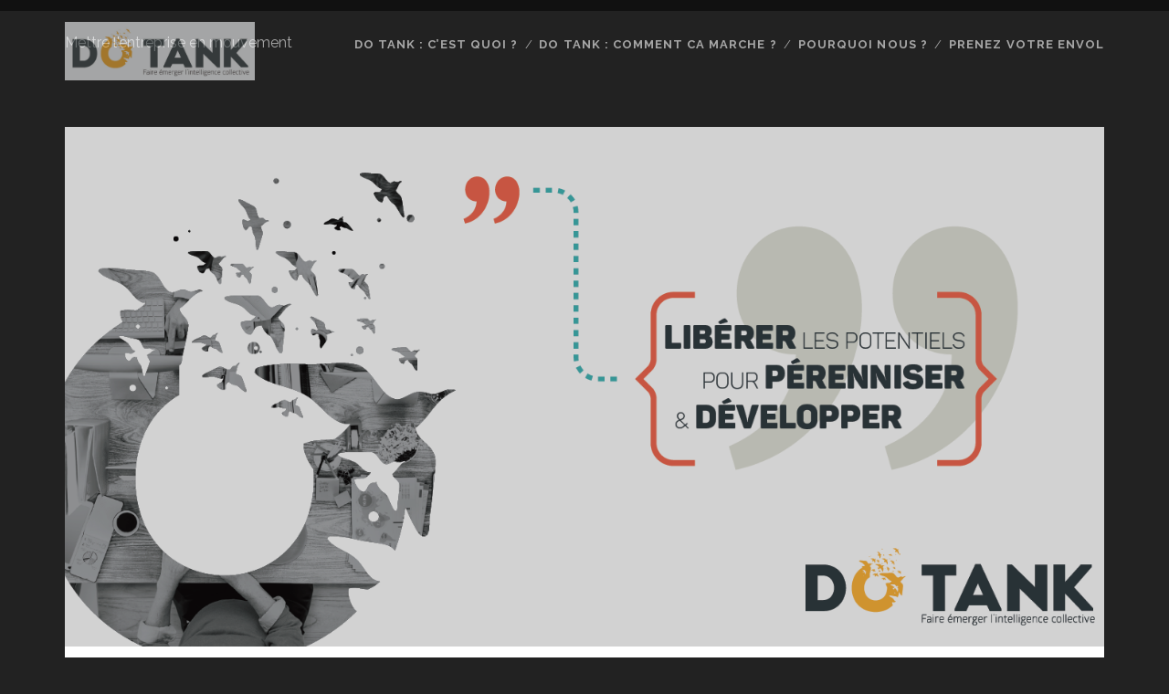

--- FILE ---
content_type: text/html; charset=UTF-8
request_url: http://do-tank.fr/do-tank-cest-quoi/
body_size: 4184
content:
<!DOCTYPE html>
<!--[if IE 9 ]>
<html class="ie9" lang="fr-FR"> <![endif]-->
<!--[if (gt IE 9)|!(IE)]><!-->
<html lang="fr-FR"><!--<![endif]-->

<head>
	<title>DO TANK : C’EST QUOI ? | Do Tank</title>
<meta charset="UTF-8" />
<meta name="viewport" content="width=device-width, initial-scale=1" />
<meta name="template" content="Tracks 1.50" />
<meta name="generator" content="WordPress 4.4.34" />

<!-- All in One SEO Pack 2.2.7.6.2 by Michael Torbert of Semper Fi Web Design[153,198] -->
<meta name="description" itemprop="description" content="NOUS PENSONS QUE les connaissances et compétences sont disséminées dans l'entreprise mais aussi en dehors des limites conventionnelles de" />

<link rel="canonical" href="http://do-tank.fr/do-tank-cest-quoi/" />
<!-- /all in one seo pack -->
<link rel="alternate" type="application/rss+xml" title="Do Tank &raquo; Flux" href="http://do-tank.fr/feed/" />
<link rel="alternate" type="application/rss+xml" title="Do Tank &raquo; Flux des commentaires" href="http://do-tank.fr/comments/feed/" />
		<script type="text/javascript">
			window._wpemojiSettings = {"baseUrl":"https:\/\/s.w.org\/images\/core\/emoji\/72x72\/","ext":".png","source":{"concatemoji":"http:\/\/do-tank.fr\/wp-includes\/js\/wp-emoji-release.min.js?ver=4.4.34"}};
			!function(e,n,t){var a;function i(e){var t=n.createElement("canvas"),a=t.getContext&&t.getContext("2d"),i=String.fromCharCode;return!(!a||!a.fillText)&&(a.textBaseline="top",a.font="600 32px Arial","flag"===e?(a.fillText(i(55356,56806,55356,56826),0,0),3e3<t.toDataURL().length):"diversity"===e?(a.fillText(i(55356,57221),0,0),t=a.getImageData(16,16,1,1).data,a.fillText(i(55356,57221,55356,57343),0,0),(t=a.getImageData(16,16,1,1).data)[0],t[1],t[2],t[3],!0):("simple"===e?a.fillText(i(55357,56835),0,0):a.fillText(i(55356,57135),0,0),0!==a.getImageData(16,16,1,1).data[0]))}function o(e){var t=n.createElement("script");t.src=e,t.type="text/javascript",n.getElementsByTagName("head")[0].appendChild(t)}t.supports={simple:i("simple"),flag:i("flag"),unicode8:i("unicode8"),diversity:i("diversity")},t.DOMReady=!1,t.readyCallback=function(){t.DOMReady=!0},t.supports.simple&&t.supports.flag&&t.supports.unicode8&&t.supports.diversity||(a=function(){t.readyCallback()},n.addEventListener?(n.addEventListener("DOMContentLoaded",a,!1),e.addEventListener("load",a,!1)):(e.attachEvent("onload",a),n.attachEvent("onreadystatechange",function(){"complete"===n.readyState&&t.readyCallback()})),(a=t.source||{}).concatemoji?o(a.concatemoji):a.wpemoji&&a.twemoji&&(o(a.twemoji),o(a.wpemoji)))}(window,document,window._wpemojiSettings);
		</script>
		<style type="text/css">
img.wp-smiley,
img.emoji {
	display: inline !important;
	border: none !important;
	box-shadow: none !important;
	height: 1em !important;
	width: 1em !important;
	margin: 0 .07em !important;
	vertical-align: -0.1em !important;
	background: none !important;
	padding: 0 !important;
}
</style>
<link rel='stylesheet' id='contact-form-7-css'  href='http://do-tank.fr/wp-content/plugins/contact-form-7/includes/css/styles.css?ver=4.4' type='text/css' media='all' />
<link rel='stylesheet' id='ct-tracks-google-fonts-css'  href='//fonts.googleapis.com/css?family=Raleway%3A400%2C700&#038;ver=4.4.34' type='text/css' media='all' />
<link rel='stylesheet' id='font-awesome-css'  href='http://do-tank.fr/wp-content/themes/tracks/assets/font-awesome/css/font-awesome.min.css?ver=4.4.34' type='text/css' media='all' />
<link rel='stylesheet' id='ct-tracks-style-css'  href='http://do-tank.fr/wp-content/themes/tracks/style.css?ver=4.4.34' type='text/css' media='all' />
<link rel='stylesheet' id='tablepress-default-css'  href='http://do-tank.fr/wp-content/plugins/tablepress/css/default.min.css?ver=1.7' type='text/css' media='all' />
<!-- This site uses the Google Analytics by Yoast plugin v5.4.6 - Universal enabled - https://yoast.com/wordpress/plugins/google-analytics/ -->
<script type="text/javascript">
	(function(i,s,o,g,r,a,m){i['GoogleAnalyticsObject']=r;i[r]=i[r]||function(){
		(i[r].q=i[r].q||[]).push(arguments)},i[r].l=1*new Date();a=s.createElement(o),
		m=s.getElementsByTagName(o)[0];a.async=1;a.src=g;m.parentNode.insertBefore(a,m)
	})(window,document,'script','//www.google-analytics.com/analytics.js','__gaTracker');

	__gaTracker('create', 'UA-72841297-1', 'auto');
	__gaTracker('set', 'forceSSL', true);
	__gaTracker('set', 'anonymizeIp', true);
	__gaTracker('send','pageview');

</script>
<!-- / Google Analytics by Yoast -->
<script type='text/javascript' src='http://do-tank.fr/wp-includes/js/jquery/jquery.js?ver=1.11.3'></script>
<script type='text/javascript' src='http://do-tank.fr/wp-includes/js/jquery/jquery-migrate.min.js?ver=1.2.1'></script>
<link rel='https://api.w.org/' href='http://do-tank.fr/wp-json/' />
<link rel="EditURI" type="application/rsd+xml" title="RSD" href="http://do-tank.fr/xmlrpc.php?rsd" />
<link rel="wlwmanifest" type="application/wlwmanifest+xml" href="http://do-tank.fr/wp-includes/wlwmanifest.xml" /> 
<link rel='shortlink' href='http://do-tank.fr/?p=16' />
<link rel="alternate" type="application/json+oembed" href="http://do-tank.fr/wp-json/oembed/1.0/embed?url=http%3A%2F%2Fdo-tank.fr%2Fdo-tank-cest-quoi%2F" />
<link rel="alternate" type="text/xml+oembed" href="http://do-tank.fr/wp-json/oembed/1.0/embed?url=http%3A%2F%2Fdo-tank.fr%2Fdo-tank-cest-quoi%2F&#038;format=xml" />
		<style type="text/css">.recentcomments a{display:inline !important;padding:0 !important;margin:0 !important;}</style>
		<link rel="icon" href="http://do-tank.fr/wp-content/uploads/2015/12/cropped-logo2-32x32.jpg" sizes="32x32" />
<link rel="icon" href="http://do-tank.fr/wp-content/uploads/2015/12/cropped-logo2-192x192.jpg" sizes="192x192" />
<link rel="apple-touch-icon-precomposed" href="http://do-tank.fr/wp-content/uploads/2015/12/cropped-logo2-180x180.jpg" />
<meta name="msapplication-TileImage" content="http://do-tank.fr/wp-content/uploads/2015/12/cropped-logo2-270x270.jpg" />
</head>

<body id="tracks" class="page page-id-16 page-template-default ct-body singular singular-page singular-page-16 not-front standard">
		<div id="overflow-container" class="overflow-container">
		<a class="skip-content" href="#main">Aller au contenu</a>
		<header id="site-header" class="site-header" role="banner">
						<div class="container">
				<div id="title-info" class="title-info">
					<div id='site-title' class='site-title'><a href='http://do-tank.fr'><span class='screen-reader-text'>Do Tank</span><img class='logo' src='http://do-tank.fr/wp-content/uploads/2015/12/logo.jpg' alt='Do Tank' /></a></div>				</div>
				<button id="toggle-navigation" class="toggle-navigation">
	<i class="fa fa-bars"></i>
</button>

<div id="menu-primary-tracks" class="menu-primary-tracks"></div>
<div id="menu-primary" class="menu-container menu-primary" role="navigation">

			<p class="site-description">
			Mettre l&#039;entreprise en mouvement		</p>
	<div class="menu"><ul id="menu-primary-items" class="menu-primary-items"><li id="menu-item-69" class="menu-item menu-item-type-post_type menu-item-object-page current-menu-item page_item page-item-16 current_page_item menu-item-has-children menu-item-69"><a href="http://do-tank.fr/do-tank-cest-quoi/">DO TANK : C’EST QUOI ?</a>
<ul class="sub-menu">
	<li id="menu-item-58" class="menu-item menu-item-type-post_type menu-item-object-page menu-item-58"><a href="http://do-tank.fr/lintelligence-collective/">L’Intelligence Collective</a></li>
	<li id="menu-item-57" class="menu-item menu-item-type-post_type menu-item-object-page menu-item-57"><a href="http://do-tank.fr/lexperimentation/">L’expérimentation</a></li>
</ul>
</li>
<li id="menu-item-68" class="menu-item menu-item-type-post_type menu-item-object-page menu-item-has-children menu-item-68"><a href="http://do-tank.fr/do-tank-comment/">DO TANK : COMMENT CA MARCHE ?</a>
<ul class="sub-menu">
	<li id="menu-item-56" class="menu-item menu-item-type-post_type menu-item-object-page menu-item-56"><a href="http://do-tank.fr/nos-methodes-et-outils/">Nos méthodes et outils</a></li>
	<li id="menu-item-55" class="menu-item menu-item-type-post_type menu-item-object-page menu-item-55"><a href="http://do-tank.fr/notre-accompagnement/">Notre accompagnement</a></li>
</ul>
</li>
<li id="menu-item-30" class="menu-item menu-item-type-custom menu-item-object-custom menu-item-has-children menu-item-30"><a href="http://do-tank.fr/notre-equipe/">POURQUOI NOUS ?</a>
<ul class="sub-menu">
	<li id="menu-item-54" class="menu-item menu-item-type-post_type menu-item-object-page menu-item-54"><a href="http://do-tank.fr/notre-equipe/">Notre équipe</a></li>
	<li id="menu-item-53" class="menu-item menu-item-type-post_type menu-item-object-page menu-item-53"><a href="http://do-tank.fr/nos-convictions/">Nos convictions</a></li>
	<li id="menu-item-52" class="menu-item menu-item-type-post_type menu-item-object-page menu-item-52"><a href="http://do-tank.fr/nos-atouts/">Nos atouts</a></li>
</ul>
</li>
<li id="menu-item-31" class="menu-item menu-item-type-custom menu-item-object-custom menu-item-has-children menu-item-31"><a href="http://do-tank.fr/nous-contacter/">PRENEZ VOTRE ENVOL</a>
<ul class="sub-menu">
	<li id="menu-item-51" class="menu-item menu-item-type-post_type menu-item-object-page menu-item-51"><a href="http://do-tank.fr/nous-contacter/">Nous contacter</a></li>
	<li id="menu-item-50" class="menu-item menu-item-type-post_type menu-item-object-page menu-item-50"><a href="http://do-tank.fr/acces-a-la-plateforme/">Accès à la plateforme</a></li>
</ul>
</li>
</ul></div></div>			</div>
		</header>
		<div id="main" class="main" role="main">
			

	<div id="loop-container" class="loop-container">
		<div class='entry'>
	<div class='featured-image' style='background-image: url(http://do-tank.fr/wp-content/uploads/2015/12/LIBERER-LES-POTENTIELS1.png)'></div>	<div class='entry-header'>
		<h1 class='entry-title'>DO TANK : C’EST QUOI ?</h1>
	</div>
	<div class="entry-container">
		<div class='entry-content'>
			<article>
				<h2>NOUS PENSONS QUE</h2>
<p>les connaissances et compétences sont <strong>disséminées dans l&rsquo;entreprise</strong> mais aussi <strong>en dehors des limites conventionnelles de l&rsquo;organisation</strong>.</p>
<p>Décloisonner les sources et libérer les potentiels en vous appuyant sur l&rsquo;intelligence collective permet d&rsquo;améliorer les performances des organisations et ainsi d&rsquo;assurer la pérennité et le développement de l&rsquo;entreprise.</p>
<p>Dans un monde complexe et en constant changement, le plus important est de savoir imaginer de nouvelles solutions en<strong> élargissant son champ de vision</strong>, <strong>mobiliser les forces en présence en les impliquant dans la réflexion</strong> et agir le plus rapidement possible en acceptant de<strong> tester avant de diffuser</strong>.</p>
<p>C’est pourquoi DO TANK allie 2<strong> ingrédients indispensables et indissociables</strong> : la <a href="http://do-tank.fr/lintelligence-collective/">brillance de l’<strong>intelligence collective </strong></a>et la <a href="http://do-tank.fr/lexperimentation/">force de l’<strong>expérimentation</strong></a>.</p>
							</article>
		</div>
			</div>
</div>	</div>

</div> <!-- .main -->

<footer id="site-footer" class="site-footer" role="contentinfo">
	<h1>
		<a href="http://do-tank.fr">Do Tank</a>
	</h1>
		<div class="design-credit">
		<p>
			Exaeco &amp; C3 Europe		</p>
	</div>
</footer>

	<button id="return-top" class="return-top">
		<i class="fa fa-arrow-up"></i>
	</button>

</div><!-- .overflow-container -->

<script type='text/javascript' src='http://do-tank.fr/wp-content/plugins/contact-form-7/includes/js/jquery.form.min.js?ver=3.51.0-2014.06.20'></script>
<script type='text/javascript'>
/* <![CDATA[ */
var _wpcf7 = {"loaderUrl":"http:\/\/do-tank.fr\/wp-content\/plugins\/contact-form-7\/images\/ajax-loader.gif","recaptchaEmpty":"Please verify that you are not a robot.","sending":"Envoi en cours ..."};
/* ]]> */
</script>
<script type='text/javascript' src='http://do-tank.fr/wp-content/plugins/contact-form-7/includes/js/scripts.js?ver=4.4'></script>
<script type='text/javascript' src='http://do-tank.fr/wp-content/themes/tracks/js/build/production.min.js?ver=4.4.34'></script>
<script type='text/javascript' src='http://do-tank.fr/wp-includes/js/wp-embed.min.js?ver=4.4.34'></script>
</body>
</html>

--- FILE ---
content_type: text/plain
request_url: https://www.google-analytics.com/j/collect?v=1&_v=j102&aip=1&a=1050656081&t=pageview&_s=1&dl=http%3A%2F%2Fdo-tank.fr%2Fdo-tank-cest-quoi%2F&ul=en-us%40posix&dt=DO%20TANK%20%3A%20C%E2%80%99EST%20QUOI%20%3F%20%7C%20Do%20Tank&sr=1280x720&vp=1280x720&_u=YEBAAUABCAAAACAAI~&jid=57037318&gjid=2082458243&cid=558723159.1768977669&tid=UA-72841297-1&_gid=926471209.1768977669&_r=1&_slc=1&z=1012754208
body_size: -283
content:
2,cG-8SMS0P4BLZ